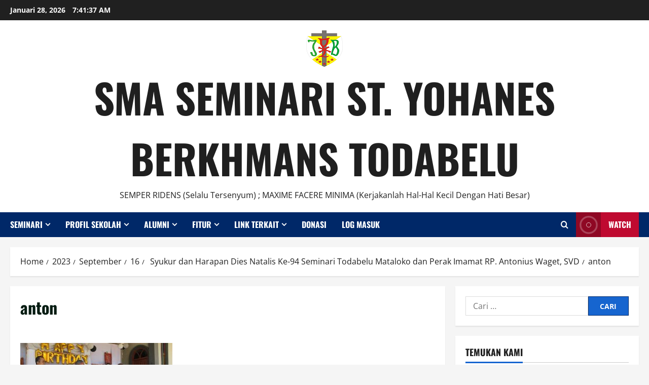

--- FILE ---
content_type: text/html; charset=UTF-8
request_url: https://smaseminaristyohanesberkhmanstodabelu.sch.id/2023/09/16/syukur-dan-harapan-dies-natalis-ke-94-seminari-todabelu-mataloko-dan-perak-imamat-rp-antonius-waget-svd/anton/
body_size: 13188
content:
<!doctype html>
<html lang="id">

<head>
  <meta charset="UTF-8">
  <meta name="viewport" content="width=device-width, initial-scale=1">
  <link rel="profile" href="http://gmpg.org/xfn/11">

  <title>anton &#8211; SMA SEMINARI ST. YOHANES BERKHMANS TODABELU</title>
<meta name='robots' content='max-image-preview:large' />

<link rel="alternate" type="application/rss+xml" title="SMA SEMINARI ST. YOHANES BERKHMANS TODABELU &raquo; Feed" href="https://smaseminaristyohanesberkhmanstodabelu.sch.id/feed/" />
<link rel="alternate" type="application/rss+xml" title="SMA SEMINARI ST. YOHANES BERKHMANS TODABELU &raquo; Umpan Komentar" href="https://smaseminaristyohanesberkhmanstodabelu.sch.id/comments/feed/" />
<link rel="alternate" title="oEmbed (JSON)" type="application/json+oembed" href="https://smaseminaristyohanesberkhmanstodabelu.sch.id/wp-json/oembed/1.0/embed?url=https%3A%2F%2Fsmaseminaristyohanesberkhmanstodabelu.sch.id%2F2023%2F09%2F16%2Fsyukur-dan-harapan-dies-natalis-ke-94-seminari-todabelu-mataloko-dan-perak-imamat-rp-antonius-waget-svd%2Fanton%2F" />
<link rel="alternate" title="oEmbed (XML)" type="text/xml+oembed" href="https://smaseminaristyohanesberkhmanstodabelu.sch.id/wp-json/oembed/1.0/embed?url=https%3A%2F%2Fsmaseminaristyohanesberkhmanstodabelu.sch.id%2F2023%2F09%2F16%2Fsyukur-dan-harapan-dies-natalis-ke-94-seminari-todabelu-mataloko-dan-perak-imamat-rp-antonius-waget-svd%2Fanton%2F&#038;format=xml" />
<style id='wp-img-auto-sizes-contain-inline-css' type='text/css'>
img:is([sizes=auto i],[sizes^="auto," i]){contain-intrinsic-size:3000px 1500px}
/*# sourceURL=wp-img-auto-sizes-contain-inline-css */
</style>
<link data-minify="1" rel='stylesheet' id='morenews-font-oswald-css' href='https://smaseminaristyohanesberkhmanstodabelu.sch.id/wp-content/cache/min/1/wp-content/themes/morenews/assets/fonts/css/oswald.css?ver=1768607723' type='text/css' media='all' />
<link data-minify="1" rel='stylesheet' id='morenews-font-open-sans-css' href='https://smaseminaristyohanesberkhmanstodabelu.sch.id/wp-content/cache/min/1/wp-content/themes/morenews/assets/fonts/css/open-sans.css?ver=1768607723' type='text/css' media='all' />
<style id='wp-emoji-styles-inline-css' type='text/css'>

	img.wp-smiley, img.emoji {
		display: inline !important;
		border: none !important;
		box-shadow: none !important;
		height: 1em !important;
		width: 1em !important;
		margin: 0 0.07em !important;
		vertical-align: -0.1em !important;
		background: none !important;
		padding: 0 !important;
	}
/*# sourceURL=wp-emoji-styles-inline-css */
</style>
<link data-minify="1" rel='stylesheet' id='wp-block-library-css' href='https://smaseminaristyohanesberkhmanstodabelu.sch.id/wp-content/cache/min/1/wp-includes/css/dist/block-library/style.css?ver=1768607723' type='text/css' media='all' />
<style id='wp-block-library-theme-inline-css' type='text/css'>
.wp-block-audio :where(figcaption){
  color:#555;
  font-size:13px;
  text-align:center;
}
.is-dark-theme .wp-block-audio :where(figcaption){
  color:#ffffffa6;
}

.wp-block-audio{
  margin:0 0 1em;
}

.wp-block-code{
  border:1px solid #ccc;
  border-radius:4px;
  font-family:Menlo,Consolas,monaco,monospace;
  padding:.8em 1em;
}

.wp-block-embed :where(figcaption){
  color:#555;
  font-size:13px;
  text-align:center;
}
.is-dark-theme .wp-block-embed :where(figcaption){
  color:#ffffffa6;
}

.wp-block-embed{
  margin:0 0 1em;
}

.blocks-gallery-caption{
  color:#555;
  font-size:13px;
  text-align:center;
}
.is-dark-theme .blocks-gallery-caption{
  color:#ffffffa6;
}

:root :where(.wp-block-image figcaption){
  color:#555;
  font-size:13px;
  text-align:center;
}
.is-dark-theme :root :where(.wp-block-image figcaption){
  color:#ffffffa6;
}

.wp-block-image{
  margin:0 0 1em;
}

.wp-block-pullquote{
  border-bottom:4px solid;
  border-top:4px solid;
  color:currentColor;
  margin-bottom:1.75em;
}
.wp-block-pullquote :where(cite),.wp-block-pullquote :where(footer),.wp-block-pullquote__citation{
  color:currentColor;
  font-size:.8125em;
  font-style:normal;
  text-transform:uppercase;
}

.wp-block-quote{
  border-left:.25em solid;
  margin:0 0 1.75em;
  padding-left:1em;
}
.wp-block-quote cite,.wp-block-quote footer{
  color:currentColor;
  font-size:.8125em;
  font-style:normal;
  position:relative;
}
.wp-block-quote:where(.has-text-align-right){
  border-left:none;
  border-right:.25em solid;
  padding-left:0;
  padding-right:1em;
}
.wp-block-quote:where(.has-text-align-center){
  border:none;
  padding-left:0;
}
.wp-block-quote.is-large,.wp-block-quote.is-style-large,.wp-block-quote:where(.is-style-plain){
  border:none;
}

.wp-block-search .wp-block-search__label{
  font-weight:700;
}

.wp-block-search__button{
  border:1px solid #ccc;
  padding:.375em .625em;
}

:where(.wp-block-group.has-background){
  padding:1.25em 2.375em;
}

.wp-block-separator.has-css-opacity{
  opacity:.4;
}

.wp-block-separator{
  border:none;
  border-bottom:2px solid;
  margin-left:auto;
  margin-right:auto;
}
.wp-block-separator.has-alpha-channel-opacity{
  opacity:1;
}
.wp-block-separator:not(.is-style-wide):not(.is-style-dots){
  width:100px;
}
.wp-block-separator.has-background:not(.is-style-dots){
  border-bottom:none;
  height:1px;
}
.wp-block-separator.has-background:not(.is-style-wide):not(.is-style-dots){
  height:2px;
}

.wp-block-table{
  margin:0 0 1em;
}
.wp-block-table td,.wp-block-table th{
  word-break:normal;
}
.wp-block-table :where(figcaption){
  color:#555;
  font-size:13px;
  text-align:center;
}
.is-dark-theme .wp-block-table :where(figcaption){
  color:#ffffffa6;
}

.wp-block-video :where(figcaption){
  color:#555;
  font-size:13px;
  text-align:center;
}
.is-dark-theme .wp-block-video :where(figcaption){
  color:#ffffffa6;
}

.wp-block-video{
  margin:0 0 1em;
}

:root :where(.wp-block-template-part.has-background){
  margin-bottom:0;
  margin-top:0;
  padding:1.25em 2.375em;
}
/*# sourceURL=/wp-includes/css/dist/block-library/theme.css */
</style>
<style id='global-styles-inline-css' type='text/css'>
:root{--wp--preset--aspect-ratio--square: 1;--wp--preset--aspect-ratio--4-3: 4/3;--wp--preset--aspect-ratio--3-4: 3/4;--wp--preset--aspect-ratio--3-2: 3/2;--wp--preset--aspect-ratio--2-3: 2/3;--wp--preset--aspect-ratio--16-9: 16/9;--wp--preset--aspect-ratio--9-16: 9/16;--wp--preset--color--black: #000000;--wp--preset--color--cyan-bluish-gray: #abb8c3;--wp--preset--color--white: #ffffff;--wp--preset--color--pale-pink: #f78da7;--wp--preset--color--vivid-red: #cf2e2e;--wp--preset--color--luminous-vivid-orange: #ff6900;--wp--preset--color--luminous-vivid-amber: #fcb900;--wp--preset--color--light-green-cyan: #7bdcb5;--wp--preset--color--vivid-green-cyan: #00d084;--wp--preset--color--pale-cyan-blue: #8ed1fc;--wp--preset--color--vivid-cyan-blue: #0693e3;--wp--preset--color--vivid-purple: #9b51e0;--wp--preset--gradient--vivid-cyan-blue-to-vivid-purple: linear-gradient(135deg,rgb(6,147,227) 0%,rgb(155,81,224) 100%);--wp--preset--gradient--light-green-cyan-to-vivid-green-cyan: linear-gradient(135deg,rgb(122,220,180) 0%,rgb(0,208,130) 100%);--wp--preset--gradient--luminous-vivid-amber-to-luminous-vivid-orange: linear-gradient(135deg,rgb(252,185,0) 0%,rgb(255,105,0) 100%);--wp--preset--gradient--luminous-vivid-orange-to-vivid-red: linear-gradient(135deg,rgb(255,105,0) 0%,rgb(207,46,46) 100%);--wp--preset--gradient--very-light-gray-to-cyan-bluish-gray: linear-gradient(135deg,rgb(238,238,238) 0%,rgb(169,184,195) 100%);--wp--preset--gradient--cool-to-warm-spectrum: linear-gradient(135deg,rgb(74,234,220) 0%,rgb(151,120,209) 20%,rgb(207,42,186) 40%,rgb(238,44,130) 60%,rgb(251,105,98) 80%,rgb(254,248,76) 100%);--wp--preset--gradient--blush-light-purple: linear-gradient(135deg,rgb(255,206,236) 0%,rgb(152,150,240) 100%);--wp--preset--gradient--blush-bordeaux: linear-gradient(135deg,rgb(254,205,165) 0%,rgb(254,45,45) 50%,rgb(107,0,62) 100%);--wp--preset--gradient--luminous-dusk: linear-gradient(135deg,rgb(255,203,112) 0%,rgb(199,81,192) 50%,rgb(65,88,208) 100%);--wp--preset--gradient--pale-ocean: linear-gradient(135deg,rgb(255,245,203) 0%,rgb(182,227,212) 50%,rgb(51,167,181) 100%);--wp--preset--gradient--electric-grass: linear-gradient(135deg,rgb(202,248,128) 0%,rgb(113,206,126) 100%);--wp--preset--gradient--midnight: linear-gradient(135deg,rgb(2,3,129) 0%,rgb(40,116,252) 100%);--wp--preset--font-size--small: 13px;--wp--preset--font-size--medium: 20px;--wp--preset--font-size--large: 36px;--wp--preset--font-size--x-large: 42px;--wp--preset--spacing--20: 0.44rem;--wp--preset--spacing--30: 0.67rem;--wp--preset--spacing--40: 1rem;--wp--preset--spacing--50: 1.5rem;--wp--preset--spacing--60: 2.25rem;--wp--preset--spacing--70: 3.38rem;--wp--preset--spacing--80: 5.06rem;--wp--preset--shadow--natural: 6px 6px 9px rgba(0, 0, 0, 0.2);--wp--preset--shadow--deep: 12px 12px 50px rgba(0, 0, 0, 0.4);--wp--preset--shadow--sharp: 6px 6px 0px rgba(0, 0, 0, 0.2);--wp--preset--shadow--outlined: 6px 6px 0px -3px rgb(255, 255, 255), 6px 6px rgb(0, 0, 0);--wp--preset--shadow--crisp: 6px 6px 0px rgb(0, 0, 0);}:root { --wp--style--global--content-size: 930px;--wp--style--global--wide-size: 1400px; }:where(body) { margin: 0; }.wp-site-blocks > .alignleft { float: left; margin-right: 2em; }.wp-site-blocks > .alignright { float: right; margin-left: 2em; }.wp-site-blocks > .aligncenter { justify-content: center; margin-left: auto; margin-right: auto; }:where(.wp-site-blocks) > * { margin-block-start: 24px; margin-block-end: 0; }:where(.wp-site-blocks) > :first-child { margin-block-start: 0; }:where(.wp-site-blocks) > :last-child { margin-block-end: 0; }:root { --wp--style--block-gap: 24px; }:root :where(.is-layout-flow) > :first-child{margin-block-start: 0;}:root :where(.is-layout-flow) > :last-child{margin-block-end: 0;}:root :where(.is-layout-flow) > *{margin-block-start: 24px;margin-block-end: 0;}:root :where(.is-layout-constrained) > :first-child{margin-block-start: 0;}:root :where(.is-layout-constrained) > :last-child{margin-block-end: 0;}:root :where(.is-layout-constrained) > *{margin-block-start: 24px;margin-block-end: 0;}:root :where(.is-layout-flex){gap: 24px;}:root :where(.is-layout-grid){gap: 24px;}.is-layout-flow > .alignleft{float: left;margin-inline-start: 0;margin-inline-end: 2em;}.is-layout-flow > .alignright{float: right;margin-inline-start: 2em;margin-inline-end: 0;}.is-layout-flow > .aligncenter{margin-left: auto !important;margin-right: auto !important;}.is-layout-constrained > .alignleft{float: left;margin-inline-start: 0;margin-inline-end: 2em;}.is-layout-constrained > .alignright{float: right;margin-inline-start: 2em;margin-inline-end: 0;}.is-layout-constrained > .aligncenter{margin-left: auto !important;margin-right: auto !important;}.is-layout-constrained > :where(:not(.alignleft):not(.alignright):not(.alignfull)){max-width: var(--wp--style--global--content-size);margin-left: auto !important;margin-right: auto !important;}.is-layout-constrained > .alignwide{max-width: var(--wp--style--global--wide-size);}body .is-layout-flex{display: flex;}.is-layout-flex{flex-wrap: wrap;align-items: center;}.is-layout-flex > :is(*, div){margin: 0;}body .is-layout-grid{display: grid;}.is-layout-grid > :is(*, div){margin: 0;}body{padding-top: 0px;padding-right: 0px;padding-bottom: 0px;padding-left: 0px;}a:where(:not(.wp-element-button)){text-decoration: none;}:root :where(.wp-element-button, .wp-block-button__link){background-color: #32373c;border-radius: 0;border-width: 0;color: #fff;font-family: inherit;font-size: inherit;font-style: inherit;font-weight: inherit;letter-spacing: inherit;line-height: inherit;padding-top: calc(0.667em + 2px);padding-right: calc(1.333em + 2px);padding-bottom: calc(0.667em + 2px);padding-left: calc(1.333em + 2px);text-decoration: none;text-transform: inherit;}.has-black-color{color: var(--wp--preset--color--black) !important;}.has-cyan-bluish-gray-color{color: var(--wp--preset--color--cyan-bluish-gray) !important;}.has-white-color{color: var(--wp--preset--color--white) !important;}.has-pale-pink-color{color: var(--wp--preset--color--pale-pink) !important;}.has-vivid-red-color{color: var(--wp--preset--color--vivid-red) !important;}.has-luminous-vivid-orange-color{color: var(--wp--preset--color--luminous-vivid-orange) !important;}.has-luminous-vivid-amber-color{color: var(--wp--preset--color--luminous-vivid-amber) !important;}.has-light-green-cyan-color{color: var(--wp--preset--color--light-green-cyan) !important;}.has-vivid-green-cyan-color{color: var(--wp--preset--color--vivid-green-cyan) !important;}.has-pale-cyan-blue-color{color: var(--wp--preset--color--pale-cyan-blue) !important;}.has-vivid-cyan-blue-color{color: var(--wp--preset--color--vivid-cyan-blue) !important;}.has-vivid-purple-color{color: var(--wp--preset--color--vivid-purple) !important;}.has-black-background-color{background-color: var(--wp--preset--color--black) !important;}.has-cyan-bluish-gray-background-color{background-color: var(--wp--preset--color--cyan-bluish-gray) !important;}.has-white-background-color{background-color: var(--wp--preset--color--white) !important;}.has-pale-pink-background-color{background-color: var(--wp--preset--color--pale-pink) !important;}.has-vivid-red-background-color{background-color: var(--wp--preset--color--vivid-red) !important;}.has-luminous-vivid-orange-background-color{background-color: var(--wp--preset--color--luminous-vivid-orange) !important;}.has-luminous-vivid-amber-background-color{background-color: var(--wp--preset--color--luminous-vivid-amber) !important;}.has-light-green-cyan-background-color{background-color: var(--wp--preset--color--light-green-cyan) !important;}.has-vivid-green-cyan-background-color{background-color: var(--wp--preset--color--vivid-green-cyan) !important;}.has-pale-cyan-blue-background-color{background-color: var(--wp--preset--color--pale-cyan-blue) !important;}.has-vivid-cyan-blue-background-color{background-color: var(--wp--preset--color--vivid-cyan-blue) !important;}.has-vivid-purple-background-color{background-color: var(--wp--preset--color--vivid-purple) !important;}.has-black-border-color{border-color: var(--wp--preset--color--black) !important;}.has-cyan-bluish-gray-border-color{border-color: var(--wp--preset--color--cyan-bluish-gray) !important;}.has-white-border-color{border-color: var(--wp--preset--color--white) !important;}.has-pale-pink-border-color{border-color: var(--wp--preset--color--pale-pink) !important;}.has-vivid-red-border-color{border-color: var(--wp--preset--color--vivid-red) !important;}.has-luminous-vivid-orange-border-color{border-color: var(--wp--preset--color--luminous-vivid-orange) !important;}.has-luminous-vivid-amber-border-color{border-color: var(--wp--preset--color--luminous-vivid-amber) !important;}.has-light-green-cyan-border-color{border-color: var(--wp--preset--color--light-green-cyan) !important;}.has-vivid-green-cyan-border-color{border-color: var(--wp--preset--color--vivid-green-cyan) !important;}.has-pale-cyan-blue-border-color{border-color: var(--wp--preset--color--pale-cyan-blue) !important;}.has-vivid-cyan-blue-border-color{border-color: var(--wp--preset--color--vivid-cyan-blue) !important;}.has-vivid-purple-border-color{border-color: var(--wp--preset--color--vivid-purple) !important;}.has-vivid-cyan-blue-to-vivid-purple-gradient-background{background: var(--wp--preset--gradient--vivid-cyan-blue-to-vivid-purple) !important;}.has-light-green-cyan-to-vivid-green-cyan-gradient-background{background: var(--wp--preset--gradient--light-green-cyan-to-vivid-green-cyan) !important;}.has-luminous-vivid-amber-to-luminous-vivid-orange-gradient-background{background: var(--wp--preset--gradient--luminous-vivid-amber-to-luminous-vivid-orange) !important;}.has-luminous-vivid-orange-to-vivid-red-gradient-background{background: var(--wp--preset--gradient--luminous-vivid-orange-to-vivid-red) !important;}.has-very-light-gray-to-cyan-bluish-gray-gradient-background{background: var(--wp--preset--gradient--very-light-gray-to-cyan-bluish-gray) !important;}.has-cool-to-warm-spectrum-gradient-background{background: var(--wp--preset--gradient--cool-to-warm-spectrum) !important;}.has-blush-light-purple-gradient-background{background: var(--wp--preset--gradient--blush-light-purple) !important;}.has-blush-bordeaux-gradient-background{background: var(--wp--preset--gradient--blush-bordeaux) !important;}.has-luminous-dusk-gradient-background{background: var(--wp--preset--gradient--luminous-dusk) !important;}.has-pale-ocean-gradient-background{background: var(--wp--preset--gradient--pale-ocean) !important;}.has-electric-grass-gradient-background{background: var(--wp--preset--gradient--electric-grass) !important;}.has-midnight-gradient-background{background: var(--wp--preset--gradient--midnight) !important;}.has-small-font-size{font-size: var(--wp--preset--font-size--small) !important;}.has-medium-font-size{font-size: var(--wp--preset--font-size--medium) !important;}.has-large-font-size{font-size: var(--wp--preset--font-size--large) !important;}.has-x-large-font-size{font-size: var(--wp--preset--font-size--x-large) !important;}
:root :where(.wp-block-button .wp-block-button__link){border-radius: 0;}
:root :where(.wp-block-pullquote){font-size: 1.5em;line-height: 1.6;}
/*# sourceURL=global-styles-inline-css */
</style>
<link data-minify="1" rel='stylesheet' id='bootstrap-css' href='https://smaseminaristyohanesberkhmanstodabelu.sch.id/wp-content/cache/min/1/wp-content/themes/morenews/assets/bootstrap/css/bootstrap.css?ver=1768607723' type='text/css' media='all' />
<link data-minify="1" rel='stylesheet' id='morenews-style-css' href='https://smaseminaristyohanesberkhmanstodabelu.sch.id/wp-content/cache/min/1/wp-content/themes/morenews/style.css?ver=1768607728' type='text/css' media='all' />
<style id='morenews-style-inline-css' type='text/css'>
body.aft-dark-mode #sidr,body.aft-dark-mode,body.aft-dark-mode.custom-background,body.aft-dark-mode #af-preloader{background-color:#000000;} body.aft-default-mode #sidr,body.aft-default-mode #af-preloader,body.aft-default-mode{background-color:#f5f5f5;} .frm_style_formidable-style.with_frm_style .frm_compact .frm_dropzone.dz-clickable .dz-message,.frm_style_formidable-style.with_frm_style input[type=submit],.frm_style_formidable-style.with_frm_style .frm_submit input[type=button],.frm_style_formidable-style.with_frm_style .frm_submit button,.frm_form_submit_style,.frm_style_formidable-style.with_frm_style .frm-edit-page-btn,.woocommerce #respond input#submit.disabled,.woocommerce #respond input#submit:disabled,.woocommerce #respond input#submit:disabled[disabled],.woocommerce a.button.disabled,.woocommerce a.button:disabled,.woocommerce a.button:disabled[disabled],.woocommerce button.button.disabled,.woocommerce button.button:disabled,.woocommerce button.button:disabled[disabled],.woocommerce input.button.disabled,.woocommerce input.button:disabled,.woocommerce input.button:disabled[disabled],.woocommerce #respond input#submit,.woocommerce a.button,.woocommerce button.button,.woocommerce input.button,.woocommerce #respond input#submit.alt,.woocommerce a.button.alt,.woocommerce button.button.alt,.woocommerce input.button.alt,.woocommerce-account .addresses .title .edit,:root .wc-block-featured-product__link :where(.wp-element-button,.wp-block-button__link),:root .wc-block-featured-category__link :where(.wp-element-button,.wp-block-button__link),hustle-button,button.wc-block-mini-cart__button,.wc-block-checkout .wp-block-button__link,.wp-block-button.wc-block-components-product-button .wp-block-button__link,.wc-block-grid__product-add-to-cart.wp-block-button .wp-block-button__link,body .wc-block-components-button,.wc-block-grid .wp-block-button__link,.woocommerce-notices-wrapper .button,body .woocommerce-notices-wrapper .button:hover,body.woocommerce .single_add_to_cart_button.button:hover,body.woocommerce a.button.add_to_cart_button:hover,.widget-title-fill-and-border .morenews-widget .wp-block-search__label,.widget-title-fill-and-border .morenews-widget .wp-block-group .wp-block-heading,.widget-title-fill-and-no-border .morenews-widget .wp-block-search__label,.widget-title-fill-and-no-border .morenews-widget .wp-block-group .wp-block-heading,.widget-title-fill-and-border .wp_post_author_widget .widget-title .header-after,.widget-title-fill-and-border .widget-title .heading-line,.widget-title-fill-and-border .aft-posts-tabs-panel .nav-tabs>li>a.active,.widget-title-fill-and-border .aft-main-banner-wrapper .widget-title .heading-line ,.widget-title-fill-and-no-border .wp_post_author_widget .widget-title .header-after,.widget-title-fill-and-no-border .widget-title .heading-line,.widget-title-fill-and-no-border .aft-posts-tabs-panel .nav-tabs>li>a.active,.widget-title-fill-and-no-border .aft-main-banner-wrapper .widget-title .heading-line,a.sidr-class-sidr-button-close,body.widget-title-border-bottom .header-after1 .heading-line-before,body.widget-title-border-bottom .widget-title .heading-line-before,.widget-title-border-center .morenews-widget .wp-block-search__label::after,.widget-title-border-center .morenews-widget .wp-block-group .wp-block-heading::after,.widget-title-border-center .wp_post_author_widget .widget-title .heading-line-before,.widget-title-border-center .aft-posts-tabs-panel .nav-tabs>li>a.active::after,.widget-title-border-center .wp_post_author_widget .widget-title .header-after::after,.widget-title-border-center .widget-title .heading-line-after,.widget-title-border-bottom .morenews-widget .wp-block-search__label::after,.widget-title-border-bottom .morenews-widget .wp-block-group .wp-block-heading::after,.widget-title-border-bottom .heading-line::before,.widget-title-border-bottom .wp-post-author-wrap .header-after::before,.widget-title-border-bottom .aft-posts-tabs-panel .nav-tabs>li>a.active span::after,.aft-dark-mode .is-style-fill a.wp-block-button__link:not(.has-background),.aft-default-mode .is-style-fill a.wp-block-button__link:not(.has-background),#reading-progress-bar,a.comment-reply-link,body.aft-default-mode .reply a,body.aft-dark-mode .reply a,.aft-popular-taxonomies-lists span::before ,#loader-wrapper div,span.heading-line::before,.wp-post-author-wrap .header-after::before,body.aft-dark-mode input[type="button"],body.aft-dark-mode input[type="reset"],body.aft-dark-mode input[type="submit"],body.aft-dark-mode .inner-suscribe input[type=submit],body.aft-default-mode input[type="button"],body.aft-default-mode input[type="reset"],body.aft-default-mode input[type="submit"],body.aft-default-mode .inner-suscribe input[type=submit],.woocommerce-product-search button[type="submit"],input.search-submit,.wp-block-search__button,.af-youtube-slider .af-video-wrap .af-bg-play i,.af-youtube-video-list .entry-header-yt-video-wrapper .af-yt-video-play i,.af-post-format i,body .btn-style1 a:visited,body .btn-style1 a,body span.post-page-numbers.current,body .morenews-pagination .nav-links .page-numbers.current,body #scroll-up,button,a.author-button.primary,.morenews-reaction-button .reaction-percentage,h3.morenews-subtitle:after,body article.sticky .read-single:before,.aft-readmore-wrapper a.aft-readmore:hover,body.aft-dark-mode .aft-readmore-wrapper a.aft-readmore:hover,footer.site-footer .aft-readmore-wrapper a.aft-readmore:hover,.aft-readmore-wrapper a.aft-readmore:hover,body .trending-posts-vertical .trending-no{background-color:#002868;} div.wpforms-container-full button[type=submit]:hover,div.wpforms-container-full button[type=submit]:not(:hover):not(:active){background-color:#002868 !important;} .grid-design-texts-over-image .aft-readmore-wrapper a.aft-readmore:hover,.aft-readmore-wrapper a.aft-readmore:hover,body.aft-dark-mode .aft-readmore-wrapper a.aft-readmore:hover,body.aft-default-mode .aft-readmore-wrapper a.aft-readmore:hover,a.author-button.primary,.morenews-post-badge,body.single .entry-header .aft-post-excerpt-and-meta .post-excerpt,body.aft-dark-mode.single span.tags-links a:hover,.morenews-pagination .nav-links .page-numbers.current,.aft-readmore-wrapper a.aft-readmore:hover,p.awpa-more-posts a:hover,.wp-post-author-meta .wp-post-author-meta-more-posts a.awpa-more-posts:hover{border-color:#002868;} body:not(.rtl) .aft-popular-taxonomies-lists span::after{border-left-color:#002868;} body.rtl .aft-popular-taxonomies-lists span::after{border-right-color:#002868;} .widget-title-fill-and-no-border .morenews-widget .wp-block-search__label::after,.widget-title-fill-and-no-border .morenews-widget .wp-block-group .wp-block-heading::after,.widget-title-fill-and-no-border .aft-posts-tabs-panel .nav-tabs>li a.active::after,.widget-title-fill-and-no-border .morenews-widget .widget-title::before,.widget-title-fill-and-no-border .morenews-customizer .widget-title::before{border-top-color:#002868;} .woocommerce div.product .woocommerce-tabs ul.tabs li.active,#scroll-up::after,.aft-dark-mode #loader,.aft-default-mode #loader{border-bottom-color:#002868;} footer.site-footer .wp-calendar-nav a:hover,footer.site-footer .wp-block-latest-comments__comment-meta a:hover,.aft-dark-mode .tagcloud a:hover,.aft-dark-mode .widget ul.menu >li a:hover,.aft-dark-mode .widget > ul > li a:hover,.banner-exclusive-posts-wrapper a:hover,.list-style .read-title h3 a:hover,.grid-design-default .read-title h3 a:hover,body.aft-dark-mode .banner-exclusive-posts-wrapper a:hover,body.aft-dark-mode .banner-exclusive-posts-wrapper a:visited:hover,body.aft-default-mode .banner-exclusive-posts-wrapper a:hover,body.aft-default-mode .banner-exclusive-posts-wrapper a:visited:hover,body.wp-post-author-meta .awpa-display-name a:hover,.widget_text a ,.post-description a:not(.aft-readmore),.post-description a:not(.aft-readmore):visited,.wp_post_author_widget .wp-post-author-meta .awpa-display-name a:hover,.wp-post-author-meta .wp-post-author-meta-more-posts a.awpa-more-posts:hover,body.aft-default-mode .af-breadcrumbs a:hover,body.aft-dark-mode .af-breadcrumbs a:hover,body .wp-block-latest-comments li.wp-block-latest-comments__comment a:hover,body .site-footer .color-pad .read-title h3 a:hover,body.aft-dark-mode #secondary .morenews-widget ul[class*="wp-block-"] a:hover,body.aft-dark-mode #secondary .morenews-widget ol[class*="wp-block-"] a:hover,body.aft-dark-mode a.post-edit-link:hover,body.aft-default-mode #secondary .morenews-widget ul[class*="wp-block-"] a:hover,body.aft-default-mode #secondary .morenews-widget ol[class*="wp-block-"] a:hover,body.aft-default-mode a.post-edit-link:hover,body.aft-default-mode #secondary .widget > ul > li a:hover,body.aft-default-mode footer.comment-meta a:hover,body.aft-dark-mode footer.comment-meta a:hover,body.aft-default-mode .comment-form a:hover,body.aft-dark-mode .comment-form a:hover,body.aft-dark-mode .entry-content > .wp-block-tag-cloud a:not(.has-text-color):hover,body.aft-default-mode .entry-content > .wp-block-tag-cloud a:not(.has-text-color):hover,body.aft-dark-mode .entry-content .wp-block-archives-list.wp-block-archives a:not(.has-text-color):hover,body.aft-default-mode .entry-content .wp-block-archives-list.wp-block-archives a:not(.has-text-color):hover,body.aft-dark-mode .entry-content .wp-block-latest-posts a:not(.has-text-color):hover,body.aft-dark-mode .entry-content .wp-block-categories-list.wp-block-categories a:not(.has-text-color):hover,body.aft-default-mode .entry-content .wp-block-latest-posts a:not(.has-text-color):hover,body.aft-default-mode .entry-content .wp-block-categories-list.wp-block-categories a:not(.has-text-color):hover,.aft-default-mode .wp-block-archives-list.wp-block-archives a:not(.has-text-color):hover,.aft-default-mode .wp-block-latest-posts a:not(.has-text-color):hover,.aft-default-mode .wp-block-categories-list.wp-block-categories a:not(.has-text-color):hover,.aft-default-mode .wp-block-latest-comments li.wp-block-latest-comments__comment a:hover,.aft-dark-mode .wp-block-archives-list.wp-block-archives a:not(.has-text-color):hover,.aft-dark-mode .wp-block-latest-posts a:not(.has-text-color):hover,.aft-dark-mode .wp-block-categories-list.wp-block-categories a:not(.has-text-color):hover,.aft-dark-mode .wp-block-latest-comments li.wp-block-latest-comments__comment a:hover,body.aft-dark-mode .morenews-pagination .nav-links a.page-numbers:hover,body.aft-default-mode .morenews-pagination .nav-links a.page-numbers:hover,body.aft-default-mode .aft-popular-taxonomies-lists ul li a:hover ,body.aft-dark-mode .aft-popular-taxonomies-lists ul li a:hover,body.aft-dark-mode .wp-calendar-nav a,body .entry-content > .wp-block-heading:not(.has-link-color):not(.wp-block-post-title) a,body .entry-content > ul a,body .entry-content > ol a,body .entry-content > p:not(.has-link-color) a ,body.aft-default-mode p.logged-in-as a,body.aft-dark-mode p.logged-in-as a,body.aft-dark-mode .woocommerce-loop-product__title:hover,body.aft-default-mode .woocommerce-loop-product__title:hover,a:hover,p a,.stars a:active,.stars a:focus,.morenews-widget.widget_text a,a.author-website:hover,.author-box-content a.author-posts-link:hover,body .morenews-sponsor a,body .morenews-source a,body.aft-default-mode .wp-block-latest-comments li.wp-block-latest-comments__comment a:hover,body.aft-dark-mode .wp-block-latest-comments li.wp-block-latest-comments__comment a:hover,.entry-content .wp-block-latest-comments a:not(.has-text-color):hover,.wc-block-grid__product .wc-block-grid__product-link:focus,body.aft-default-mode .entry-content .wp-block-heading:not(.has-link-color):not(.wp-block-post-title) a,body.aft-dark-mode .entry-content .wp-block-heading:not(.has-link-color):not(.wp-block-post-title) a,body.aft-default-mode .comment-content a,body.aft-dark-mode .comment-content a,body.aft-default-mode .post-excerpt a,body.aft-dark-mode .post-excerpt a,body.aft-default-mode .wp-block-tag-cloud a:hover,body.aft-default-mode .tagcloud a:hover,body.aft-default-mode.single span.tags-links a:hover,body.aft-default-mode p.awpa-more-posts a:hover,body.aft-default-mode p.awpa-website a:hover ,body.aft-default-mode .wp-post-author-meta h4 a:hover,body.aft-default-mode .widget ul.menu >li a:hover,body.aft-default-mode .widget > ul > li a:hover,body.aft-default-mode .nav-links a:hover,body.aft-default-mode ul.trail-items li a:hover,body.aft-dark-mode .wp-block-tag-cloud a:hover,body.aft-dark-mode .tagcloud a:hover,body.aft-dark-mode.single span.tags-links a:hover,body.aft-dark-mode p.awpa-more-posts a:hover,body.aft-dark-mode p.awpa-website a:hover ,body.aft-dark-mode .widget ul.menu >li a:hover,body.aft-dark-mode .nav-links a:hover,body.aft-dark-mode ul.trail-items li a:hover{color:#002868;} @media only screen and (min-width:992px){body.aft-default-mode .morenews-header .main-navigation .menu-desktop > ul > li:hover > a:before,body.aft-default-mode .morenews-header .main-navigation .menu-desktop > ul > li.current-menu-item > a:before{background-color:#002868;} } .woocommerce-product-search button[type="submit"],input.search-submit{background-color:#002868;} .aft-dark-mode .entry-content a:hover,.aft-dark-mode .entry-content a:focus,.aft-dark-mode .entry-content a:active,.wp-calendar-nav a,#wp-calendar tbody td a,body.aft-dark-mode #wp-calendar tbody td#today,body.aft-default-mode #wp-calendar tbody td#today,body.aft-default-mode .entry-content .wp-block-heading:not(.has-link-color):not(.wp-block-post-title) a,body.aft-dark-mode .entry-content .wp-block-heading:not(.has-link-color):not(.wp-block-post-title) a,body .entry-content > ul a,body .entry-content > ul a:visited,body .entry-content > ol a,body .entry-content > ol a:visited,body .entry-content > p:not(.has-link-color) a,body .entry-content > p:not(.has-link-color) a:visited{color:#002868;} .woocommerce-product-search button[type="submit"],input.search-submit,body.single span.tags-links a:hover,body .entry-content .wp-block-heading:not(.has-link-color):not(.wp-block-post-title) a,body .entry-content > ul a,body .entry-content > ul a:visited,body .entry-content > ol a,body .entry-content > ol a:visited,body .entry-content > p:not(.has-link-color) a,body .entry-content > p:not(.has-link-color) a:visited{border-color:#002868;} @media only screen and (min-width:993px){.main-navigation .menu-desktop > li.current-menu-item::after,.main-navigation .menu-desktop > ul > li.current-menu-item::after,.main-navigation .menu-desktop > li::after,.main-navigation .menu-desktop > ul > li::after{background-color:#002868;} } .site-branding .site-title{font-family:'Oswald','Noto Sans','Noto Sans CJK SC','Noto Sans JP','Noto Sans KR',system-ui,-apple-system,'Segoe UI',Roboto,'Helvetica Neue',Arial,sans-serif,'Apple Color Emoji','Segoe UI Emoji','Segoe UI Symbol';} body,button,input,select,optgroup,.cat-links li a,.min-read,.af-social-contacts .social-widget-menu .screen-reader-text,textarea{font-family:'Open Sans','Noto Sans','Noto Sans CJK SC','Noto Sans JP','Noto Sans KR',system-ui,-apple-system,'Segoe UI',Roboto,'Helvetica Neue',Arial,sans-serif,'Apple Color Emoji','Segoe UI Emoji','Segoe UI Symbol';} .wp-block-tag-cloud a,.tagcloud a,body span.hustle-title,.wp-block-blockspare-blockspare-tabs .bs-tabs-title-list li a.bs-tab-title,.navigation.post-navigation .nav-links a,div.custom-menu-link > a,.exclusive-posts .exclusive-now span,.aft-popular-taxonomies-lists span,.exclusive-posts a,.aft-posts-tabs-panel .nav-tabs>li>a,.widget-title-border-bottom .aft-posts-tabs-panel .nav-tabs>li>a,.nav-tabs>li,.widget ul ul li,.widget ul.menu >li ,.widget > ul > li,.wp-block-search__label,.wp-block-latest-posts.wp-block-latest-posts__list li,.wp-block-latest-comments li.wp-block-latest-comments__comment,.wp-block-group ul li a,.main-navigation ul li a,h1,h2,h3,h4,h5,h6{font-family:'Oswald','Noto Sans','Noto Sans CJK SC','Noto Sans JP','Noto Sans KR',system-ui,-apple-system,'Segoe UI',Roboto,'Helvetica Neue',Arial,sans-serif,'Apple Color Emoji','Segoe UI Emoji','Segoe UI Symbol';} .container-wrapper .elementor{max-width:100%;} .full-width-content .elementor-section-stretched,.align-content-left .elementor-section-stretched,.align-content-right .elementor-section-stretched{max-width:100%;left:0 !important;}
/*# sourceURL=morenews-style-inline-css */
</style>
<link data-minify="1" rel='stylesheet' id='newsmore-css' href='https://smaseminaristyohanesberkhmanstodabelu.sch.id/wp-content/cache/min/1/wp-content/themes/newsmore/style.css?ver=1768607728' type='text/css' media='all' />
<link data-minify="1" rel='stylesheet' id='aft-icons-css' href='https://smaseminaristyohanesberkhmanstodabelu.sch.id/wp-content/cache/min/1/wp-content/themes/morenews/assets/icons/style.css?ver=1768607728' type='text/css' media='all' />
<link data-minify="1" rel='stylesheet' id='slick-css' href='https://smaseminaristyohanesberkhmanstodabelu.sch.id/wp-content/cache/min/1/wp-content/themes/morenews/assets/slick/css/slick.css?ver=1768607728' type='text/css' media='all' />
<link data-minify="1" rel='stylesheet' id='sidr-css' href='https://smaseminaristyohanesberkhmanstodabelu.sch.id/wp-content/cache/min/1/wp-content/themes/morenews/assets/sidr/css/jquery.sidr.dark.css?ver=1768607728' type='text/css' media='all' />
<link data-minify="1" rel='stylesheet' id='magnific-popup-css' href='https://smaseminaristyohanesberkhmanstodabelu.sch.id/wp-content/cache/min/1/wp-content/themes/morenews/assets/magnific-popup/magnific-popup.css?ver=1768607728' type='text/css' media='all' />
<script type="text/javascript" src="https://smaseminaristyohanesberkhmanstodabelu.sch.id/wp-includes/js/jquery/jquery.js?ver=3.7.1" id="jquery-core-js"></script>
<script data-minify="1" type="text/javascript" src="https://smaseminaristyohanesberkhmanstodabelu.sch.id/wp-content/cache/min/1/wp-includes/js/jquery/jquery-migrate.js?ver=1767783136" id="jquery-migrate-js"></script>
<script data-minify="1" type="text/javascript" src="https://smaseminaristyohanesberkhmanstodabelu.sch.id/wp-content/cache/min/1/wp-content/themes/morenews/assets/jquery.cookie.js?ver=1767783136" id="jquery-cookie-js"></script>
<script data-minify="1" type="text/javascript" src="https://smaseminaristyohanesberkhmanstodabelu.sch.id/wp-content/cache/min/1/wp-content/themes/morenews/assets/background-script.js?ver=1767783136" id="morenews-background-script-js"></script>
<link rel="https://api.w.org/" href="https://smaseminaristyohanesberkhmanstodabelu.sch.id/wp-json/" /><link rel="alternate" title="JSON" type="application/json" href="https://smaseminaristyohanesberkhmanstodabelu.sch.id/wp-json/wp/v2/media/1888" /><link rel="EditURI" type="application/rsd+xml" title="RSD" href="https://smaseminaristyohanesberkhmanstodabelu.sch.id/xmlrpc.php?rsd" />
<meta name="generator" content="WordPress 6.9" />
<link rel="canonical" href="https://smaseminaristyohanesberkhmanstodabelu.sch.id/2023/09/16/syukur-dan-harapan-dies-natalis-ke-94-seminari-todabelu-mataloko-dan-perak-imamat-rp-antonius-waget-svd/anton/" />
<link rel='shortlink' href='https://smaseminaristyohanesberkhmanstodabelu.sch.id/?p=1888' />
<meta name="generator" content="Elementor 3.34.0; features: additional_custom_breakpoints; settings: css_print_method-external, google_font-enabled, font_display-auto">
			<style>
				.e-con.e-parent:nth-of-type(n+4):not(.e-lazyloaded):not(.e-no-lazyload),
				.e-con.e-parent:nth-of-type(n+4):not(.e-lazyloaded):not(.e-no-lazyload) * {
					background-image: none !important;
				}
				@media screen and (max-height: 1024px) {
					.e-con.e-parent:nth-of-type(n+3):not(.e-lazyloaded):not(.e-no-lazyload),
					.e-con.e-parent:nth-of-type(n+3):not(.e-lazyloaded):not(.e-no-lazyload) * {
						background-image: none !important;
					}
				}
				@media screen and (max-height: 640px) {
					.e-con.e-parent:nth-of-type(n+2):not(.e-lazyloaded):not(.e-no-lazyload),
					.e-con.e-parent:nth-of-type(n+2):not(.e-lazyloaded):not(.e-no-lazyload) * {
						background-image: none !important;
					}
				}
			</style>
			    <style type="text/css">
      body .af-header-image.data-bg:before {
        opacity: 0;
      }

            .site-title a,
      .site-header .site-branding .site-title a:visited,
      .site-header .site-branding .site-title a:hover,
      .site-description {
        color: #1f1f1f      }

      body.aft-dark-mode .site-title a,
      body.aft-dark-mode .site-header .site-branding .site-title a:visited,
      body.aft-dark-mode .site-header .site-branding .site-title a:hover,
      body.aft-dark-mode .site-description {
        color: #ffffff;
      }

      .header-layout-3 .site-header .site-branding .site-title,
      .site-branding .site-title {
        font-size: 80px;
      }

      @media only screen and (max-width: 640px) {
        .site-branding .site-title {
          font-size: 2.75rem;

        }
      }

      /* @media only screen and (max-width: 375px) {
                    .site-branding .site-title {
                        font-size: 32px;

                    }
                } */

          </style>
<link rel="icon" href="https://smaseminaristyohanesberkhmanstodabelu.sch.id/wp-content/uploads/2018/02/cropped-LOGO-2-3-32x32.jpg" sizes="32x32" />
<link rel="icon" href="https://smaseminaristyohanesberkhmanstodabelu.sch.id/wp-content/uploads/2018/02/cropped-LOGO-2-3-192x192.jpg" sizes="192x192" />
<link rel="apple-touch-icon" href="https://smaseminaristyohanesberkhmanstodabelu.sch.id/wp-content/uploads/2018/02/cropped-LOGO-2-3-180x180.jpg" />
<meta name="msapplication-TileImage" content="https://smaseminaristyohanesberkhmanstodabelu.sch.id/wp-content/uploads/2018/02/cropped-LOGO-2-3-270x270.jpg" />
<meta name="generator" content="AccelerateWP 3.20.0.3-1.1-32" data-wpr-features="wpr_minify_js wpr_minify_css wpr_desktop" /></head>

<body class="attachment wp-singular attachment-template-default single single-attachment postid-1888 attachmentid-1888 attachment-jpeg wp-custom-logo wp-embed-responsive wp-theme-morenews wp-child-theme-newsmore  aft-sticky-header aft-default-mode aft-header-layout-centered header-image-default widget-title-border-bottom default-content-layout single-content-mode-default single-post-title-boxed align-content-left af-wide-layout elementor-default elementor-kit-1475">
  
  
  <div data-rocket-location-hash="6a9ad100ba270e5234f97241a35233da" id="page" class="site af-whole-wrapper">
    <a class="skip-link screen-reader-text" href="#content">Skip to content</a>

    
    <header data-rocket-location-hash="b92de5bac0828b18f26c95848b527d9d" id="masthead" class="header-layout-centered morenews-header">
        
<div data-rocket-location-hash="affa14cdb4c5a6244bded5829a133b96" class="top-header">
    <div class="container-wrapper">
        <div class="top-bar-flex">
            <div class="top-bar-left col-2">

                <div class="date-bar-left">
                          <span class="topbar-date">
        Januari 28, 2026 <span id="topbar-time"></span>      </span>
                    </div>
            </div>
            <div class="top-bar-right col-2">
                <div class="aft-small-social-menu">
                                          </div>
            </div>
        </div>
    </div>
</div>
<div class="mid-header-wrapper "
>

    <div class="mid-header">
        <div class="container-wrapper">
                    <div class="mid-bar-flex">
                <div class="logo">
                        <div class="site-branding ">
      <a href="https://smaseminaristyohanesberkhmanstodabelu.sch.id/" class="custom-logo-link" rel="home"><img loading="lazy" width="72" height="72" src="https://smaseminaristyohanesberkhmanstodabelu.sch.id/wp-content/uploads/2018/03/cropped-cropped-LOGO-7-1.png" class="custom-logo" alt="SMA SEMINARI ST. YOHANES BERKHMANS TODABELU" decoding="async" loading="lazy" /></a>        <p class="site-title font-family-1">
          <a href="https://smaseminaristyohanesberkhmanstodabelu.sch.id/" class="site-title-anchor" rel="home">SMA SEMINARI ST. YOHANES BERKHMANS TODABELU</a>
        </p>
      
              <p class="site-description">SEMPER RIDENS (Selalu Tersenyum) ;  MAXIME FACERE MINIMA (Kerjakanlah Hal-Hal Kecil Dengan Hati Besar)</p>
          </div>

                    </div>
            </div>
        </div>
    </div>

    
</div>
<div data-rocket-location-hash="8e985a1f0f3af2db8a7b8ed7cdc87498" id="main-navigation-bar" class="bottom-header">
    <div class="container-wrapper">
        <div class="bottom-nav">
            <div class="offcanvas-navigaiton">
                                <div class="navigation-container">
      <nav class="main-navigation clearfix">

        <span class="toggle-menu" >
          <a href="#" role="button" class="aft-void-menu" aria-controls="primary-menu" aria-expanded="false">
            <span class="screen-reader-text">
              Primary Menu            </span>
            <i class="ham"></i>
          </a>
        </span>


        <div class="menu main-menu menu-desktop show-menu-border"><ul id="primary-menu" class="menu"><li id="menu-item-612" class="menu-item menu-item-type-post_type menu-item-object-page menu-item-has-children menu-item-612"><a href="https://smaseminaristyohanesberkhmanstodabelu.sch.id/seminari/">Seminari</a>
<ul class="sub-menu">
	<li id="menu-item-611" class="menu-item menu-item-type-post_type menu-item-object-page menu-item-611"><a href="https://smaseminaristyohanesberkhmanstodabelu.sch.id/sejarah-seminari/">Sejarah Seminari</a></li>
	<li id="menu-item-623" class="menu-item menu-item-type-post_type menu-item-object-page menu-item-623"><a href="https://smaseminaristyohanesberkhmanstodabelu.sch.id/logo-seminari/">Logo Seminari</a></li>
	<li id="menu-item-1016" class="menu-item menu-item-type-post_type menu-item-object-page menu-item-1016"><a href="https://smaseminaristyohanesberkhmanstodabelu.sch.id/pemilik-seminari/">Pemilik Seminari</a></li>
	<li id="menu-item-621" class="menu-item menu-item-type-post_type menu-item-object-page menu-item-621"><a href="https://smaseminaristyohanesberkhmanstodabelu.sch.id/para-rektor-seminari/">Para Rektor dan Praeses Seminari Menengah St. Yohanes Berkhmans Todabelu Mataloko</a></li>
	<li id="menu-item-1019" class="menu-item menu-item-type-post_type menu-item-object-page menu-item-1019"><a href="https://smaseminaristyohanesberkhmanstodabelu.sch.id/profil-para-formator/">Profil Para Formator</a></li>
	<li id="menu-item-625" class="menu-item menu-item-type-post_type menu-item-object-page menu-item-625"><a href="https://smaseminaristyohanesberkhmanstodabelu.sch.id/organisgram-seminari/">Organigram Seminari</a></li>
	<li id="menu-item-714" class="menu-item menu-item-type-post_type menu-item-object-page menu-item-has-children menu-item-714"><a href="https://smaseminaristyohanesberkhmanstodabelu.sch.id/lima-s/">Lima S</a>
	<ul class="sub-menu">
		<li id="menu-item-922" class="menu-item menu-item-type-taxonomy menu-item-object-category menu-item-922"><a href="https://smaseminaristyohanesberkhmanstodabelu.sch.id/category/sanctitas-kerohanian/">Sanctitas (Kerohanian)</a></li>
		<li id="menu-item-923" class="menu-item menu-item-type-taxonomy menu-item-object-category menu-item-923"><a href="https://smaseminaristyohanesberkhmanstodabelu.sch.id/category/sanitas-kesehatan/">Sanitas (Kesehatan)</a></li>
		<li id="menu-item-924" class="menu-item menu-item-type-taxonomy menu-item-object-category menu-item-924"><a href="https://smaseminaristyohanesberkhmanstodabelu.sch.id/category/sapientia-kebijaksanaan/">Sapientia (Kebijaksanaan)</a></li>
		<li id="menu-item-925" class="menu-item menu-item-type-taxonomy menu-item-object-category menu-item-925"><a href="https://smaseminaristyohanesberkhmanstodabelu.sch.id/category/scientia-pengetahuan/">Scientia (Pengetahuan)</a></li>
		<li id="menu-item-926" class="menu-item menu-item-type-taxonomy menu-item-object-category menu-item-926"><a href="https://smaseminaristyohanesberkhmanstodabelu.sch.id/category/socialitas-kebersamaan-solidaritas/">Socialitas (Kebersamaan/Solidaritas)</a></li>
	</ul>
</li>
	<li id="menu-item-626" class="menu-item menu-item-type-post_type menu-item-object-page menu-item-626"><a href="https://smaseminaristyohanesberkhmanstodabelu.sch.id/panca-bakti/">Panca Bakti</a></li>
	<li id="menu-item-614" class="menu-item menu-item-type-post_type menu-item-object-page menu-item-614"><a href="https://smaseminaristyohanesberkhmanstodabelu.sch.id/aturan-seminari/">Aturan Harian Seminari</a></li>
	<li id="menu-item-618" class="menu-item menu-item-type-post_type menu-item-object-page menu-item-has-children menu-item-618"><a href="https://smaseminaristyohanesberkhmanstodabelu.sch.id/kegiatan-kegiatan-khas-seminari/">Kegiatan-Kegiatan Khas Seminari</a>
	<ul class="sub-menu">
		<li id="menu-item-984" class="menu-item menu-item-type-taxonomy menu-item-object-category menu-item-984"><a href="https://smaseminaristyohanesberkhmanstodabelu.sch.id/category/pesta-keluarga/">Pesta Keluarga</a></li>
		<li id="menu-item-976" class="menu-item menu-item-type-taxonomy menu-item-object-category menu-item-976"><a href="https://smaseminaristyohanesberkhmanstodabelu.sch.id/category/hari-orang-tua-seminaris-hos/">Hari Orang Tua Seminaris (HOS)</a></li>
		<li id="menu-item-975" class="menu-item menu-item-type-taxonomy menu-item-object-category menu-item-975"><a href="https://smaseminaristyohanesberkhmanstodabelu.sch.id/category/hari-alumni/">Hari Alumni</a></li>
		<li id="menu-item-978" class="menu-item menu-item-type-taxonomy menu-item-object-category menu-item-978"><a href="https://smaseminaristyohanesberkhmanstodabelu.sch.id/category/live-in/">Live In</a></li>
		<li id="menu-item-979" class="menu-item menu-item-type-taxonomy menu-item-object-category menu-item-979"><a href="https://smaseminaristyohanesberkhmanstodabelu.sch.id/category/week-end/">Weekend</a></li>
	</ul>
</li>
	<li id="menu-item-619" class="menu-item menu-item-type-post_type menu-item-object-page menu-item-has-children menu-item-619"><a href="https://smaseminaristyohanesberkhmanstodabelu.sch.id/kewirausahaan/">Kewirausahaan</a>
	<ul class="sub-menu">
		<li id="menu-item-622" class="menu-item menu-item-type-post_type menu-item-object-page menu-item-622"><a href="https://smaseminaristyohanesberkhmanstodabelu.sch.id/kebun-seminari/">Kebun Seminari</a></li>
		<li id="menu-item-809" class="menu-item menu-item-type-post_type menu-item-object-page menu-item-809"><a href="https://smaseminaristyohanesberkhmanstodabelu.sch.id/peternakan-seminari/">Peternakan Seminari</a></li>
		<li id="menu-item-808" class="menu-item menu-item-type-post_type menu-item-object-page menu-item-808"><a href="https://smaseminaristyohanesberkhmanstodabelu.sch.id/kopdit-seminari/">Kopdit Seminari</a></li>
		<li id="menu-item-807" class="menu-item menu-item-type-post_type menu-item-object-page menu-item-807"><a href="https://smaseminaristyohanesberkhmanstodabelu.sch.id/kantin-seminari/">Kantin Seminari</a></li>
		<li id="menu-item-806" class="menu-item menu-item-type-post_type menu-item-object-page menu-item-806"><a href="https://smaseminaristyohanesberkhmanstodabelu.sch.id/bengkel-seminari/">Bengkel Seminari</a></li>
	</ul>
</li>
	<li id="menu-item-624" class="menu-item menu-item-type-post_type menu-item-object-page menu-item-624"><a href="https://smaseminaristyohanesberkhmanstodabelu.sch.id/mars-seminari/">Mars &#038; Hymne Seminari</a></li>
</ul>
</li>
<li id="menu-item-601" class="menu-item menu-item-type-post_type menu-item-object-page menu-item-has-children menu-item-601"><a href="https://smaseminaristyohanesberkhmanstodabelu.sch.id/profil/">Profil Sekolah</a>
<ul class="sub-menu">
	<li id="menu-item-2453" class="menu-item menu-item-type-post_type menu-item-object-page menu-item-2453"><a href="https://smaseminaristyohanesberkhmanstodabelu.sch.id/visi-misi/">Visi &#038; Misi SMA Seminari St. Yohanes Berkhmans Todabelu Mataloko</a></li>
	<li id="menu-item-605" class="menu-item menu-item-type-post_type menu-item-object-page menu-item-605"><a href="https://smaseminaristyohanesberkhmanstodabelu.sch.id/struktur-organisasi/">Struktur Organisasi</a></li>
	<li id="menu-item-604" class="menu-item menu-item-type-post_type menu-item-object-page menu-item-604"><a href="https://smaseminaristyohanesberkhmanstodabelu.sch.id/sejarah-singkat/">Sejarah Singkat</a></li>
	<li id="menu-item-603" class="menu-item menu-item-type-post_type menu-item-object-page menu-item-603"><a href="https://smaseminaristyohanesberkhmanstodabelu.sch.id/sarana-prasarana/">Sarana &#038; Prasarana</a></li>
	<li id="menu-item-602" class="menu-item menu-item-type-post_type menu-item-object-page menu-item-602"><a href="https://smaseminaristyohanesberkhmanstodabelu.sch.id/program-kerja/">Program Kerja</a></li>
	<li id="menu-item-589" class="menu-item menu-item-type-post_type menu-item-object-page menu-item-589"><a href="https://smaseminaristyohanesberkhmanstodabelu.sch.id/kemitraan/">Kemitraan</a></li>
	<li id="menu-item-590" class="menu-item menu-item-type-post_type menu-item-object-page menu-item-590"><a href="https://smaseminaristyohanesberkhmanstodabelu.sch.id/kepala-sekolah/">Kepala Sekolah</a></li>
	<li id="menu-item-591" class="menu-item menu-item-type-post_type menu-item-object-page menu-item-591"><a href="https://smaseminaristyohanesberkhmanstodabelu.sch.id/komite-sekolah/">Komite Sekolah</a></li>
	<li id="menu-item-592" class="menu-item menu-item-type-post_type menu-item-object-page menu-item-592"><a href="https://smaseminaristyohanesberkhmanstodabelu.sch.id/kondisi-siswa/">Kondisi Siswa</a></li>
	<li id="menu-item-598" class="menu-item menu-item-type-post_type menu-item-object-page menu-item-598"><a href="https://smaseminaristyohanesberkhmanstodabelu.sch.id/prestasi/">Prestasi</a></li>
	<li id="menu-item-515" class="menu-item menu-item-type-post_type menu-item-object-page menu-item-515"><a href="https://smaseminaristyohanesberkhmanstodabelu.sch.id/kontak-sekolah/">Kontak Sekolah</a></li>
</ul>
</li>
<li id="menu-item-569" class="menu-item menu-item-type-custom menu-item-object-custom menu-item-has-children menu-item-569"><a href="#">Alumni</a>
<ul class="sub-menu">
	<li id="menu-item-582" class="menu-item menu-item-type-post_type menu-item-object-page menu-item-582"><a href="https://smaseminaristyohanesberkhmanstodabelu.sch.id/direktori-alumni/">Pendaftaran Alumni</a></li>
	<li id="menu-item-572" class="menu-item menu-item-type-taxonomy menu-item-object-category menu-item-572"><a href="https://smaseminaristyohanesberkhmanstodabelu.sch.id/category/info-alumni/">Info Alumni</a></li>
	<li id="menu-item-995" class="menu-item menu-item-type-post_type menu-item-object-page menu-item-995"><a href="https://smaseminaristyohanesberkhmanstodabelu.sch.id/formulir-pendaftaran-lamaran-siswa-baru/">Formulir Pendaftaran &#038; Lamaran Siswa Baru</a></li>
</ul>
</li>
<li id="menu-item-88" class="menu-item menu-item-type-custom menu-item-object-custom menu-item-has-children menu-item-88"><a href="#">Fitur</a>
<ul class="sub-menu">
	<li id="menu-item-89" class="menu-item menu-item-type-taxonomy menu-item-object-category menu-item-89"><a href="https://smaseminaristyohanesberkhmanstodabelu.sch.id/category/agenda/">Agenda</a></li>
	<li id="menu-item-92" class="menu-item menu-item-type-taxonomy menu-item-object-category menu-item-92"><a href="https://smaseminaristyohanesberkhmanstodabelu.sch.id/category/berita/">Berita</a></li>
	<li id="menu-item-91" class="menu-item menu-item-type-taxonomy menu-item-object-category menu-item-91"><a href="https://smaseminaristyohanesberkhmanstodabelu.sch.id/category/artikel/">Artikel</a></li>
	<li id="menu-item-1082" class="menu-item menu-item-type-post_type menu-item-object-page menu-item-1082"><a href="https://smaseminaristyohanesberkhmanstodabelu.sch.id/apresiasi-sastra/">Apresiasi Sastra</a></li>
	<li id="menu-item-94" class="menu-item menu-item-type-taxonomy menu-item-object-category menu-item-94"><a href="https://smaseminaristyohanesberkhmanstodabelu.sch.id/category/opini/">Opini</a></li>
	<li id="menu-item-93" class="menu-item menu-item-type-taxonomy menu-item-object-category menu-item-93"><a href="https://smaseminaristyohanesberkhmanstodabelu.sch.id/category/info/">Info</a></li>
	<li id="menu-item-508" class="menu-item menu-item-type-post_type menu-item-object-page menu-item-508"><a href="https://smaseminaristyohanesberkhmanstodabelu.sch.id/galeri-foto/">Galeri Foto</a></li>
	<li id="menu-item-509" class="menu-item menu-item-type-post_type menu-item-object-page menu-item-509"><a href="https://smaseminaristyohanesberkhmanstodabelu.sch.id/galeri-video/">Galeri Video</a></li>
</ul>
</li>
<li id="menu-item-817" class="menu-item menu-item-type-custom menu-item-object-custom menu-item-has-children menu-item-817"><a href="#">Link Terkait</a>
<ul class="sub-menu">
	<li id="menu-item-819" class="menu-item menu-item-type-custom menu-item-object-custom menu-item-819"><a href="http://seminarisantoyohanesberkhmanstodabelumataloko.com/">Seminari St. Yohanes Berkhmans Todabelu Mataloko</a></li>
	<li id="menu-item-818" class="menu-item menu-item-type-custom menu-item-object-custom menu-item-818"><a href="http://smpsseminaristyohanesberkhmansmataloko.sch.id">SMPS Seminari St. Yohanes Berkhmans Todabelu Mataloko</a></li>
	<li id="menu-item-820" class="menu-item menu-item-type-custom menu-item-object-custom menu-item-820"><a href="http://www.alumnisemat.com">Alumni Seminari St. Yohanes Berkhmans Todabelu Mataloko</a></li>
	<li id="menu-item-1306" class="menu-item menu-item-type-custom menu-item-object-custom menu-item-1306"><a href="https://belajar.kemdikbud.go.id/Dashboard/">Rumah Belajar</a></li>
</ul>
</li>
<li id="menu-item-1139" class="menu-item menu-item-type-post_type menu-item-object-page menu-item-1139"><a href="https://smaseminaristyohanesberkhmanstodabelu.sch.id/donasi-untuk-seminari/">Donasi</a></li>
<li id="menu-item-1266" class="menu-item menu-item-type-tml_action menu-item-object-login menu-item-1266"><a>Log Masuk</a></li>
</ul></div>      </nav>
    </div>


              <div class="search-watch">
                                <div class="af-search-wrap">
      <div class="search-overlay" aria-label="Open search form">
        <a href="#" title="Search" class="search-icon" aria-label="Open search form">
          <i class="fa fa-search"></i>
        </a>
        <div class="af-search-form">
          <form role="search" method="get" class="search-form" action="https://smaseminaristyohanesberkhmanstodabelu.sch.id/">
				<label>
					<span class="screen-reader-text">Cari untuk:</span>
					<input type="search" class="search-field" placeholder="Cari &hellip;" value="" name="s" />
				</label>
				<input type="submit" class="search-submit" value="Cari" />
			</form>          <!-- Live Search Results -->
          <div id="af-live-search-results"></div>
        </div>
      </div>
    </div>

                            <div class="custom-menu-link">
          <a href="#" aria-label="View Watch">

            
              <i class="fas fa-play"></i>
                        Watch          </a>
        </div>
          
                </div>

        </div>

    </div>
</div>

    </header>

    <!-- end slider-section -->

                    <div class="aft-main-breadcrumb-wrapper container-wrapper">
              <div class="af-breadcrumbs font-family-1 color-pad">

      <div role="navigation" aria-label="Breadcrumbs" class="breadcrumb-trail breadcrumbs" itemprop="breadcrumb"><ul class="trail-items" itemscope itemtype="http://schema.org/BreadcrumbList"><meta name="numberOfItems" content="6" /><meta name="itemListOrder" content="Ascending" /><li itemprop="itemListElement" itemscope itemtype="http://schema.org/ListItem" class="trail-item trail-begin"><a href="https://smaseminaristyohanesberkhmanstodabelu.sch.id/" rel="home" itemprop="item"><span itemprop="name">Home</span></a><meta itemprop="position" content="1" /></li><li itemprop="itemListElement" itemscope itemtype="http://schema.org/ListItem" class="trail-item"><a href="https://smaseminaristyohanesberkhmanstodabelu.sch.id/2023/" itemprop="item"><span itemprop="name">2023</span></a><meta itemprop="position" content="2" /></li><li itemprop="itemListElement" itemscope itemtype="http://schema.org/ListItem" class="trail-item"><a href="https://smaseminaristyohanesberkhmanstodabelu.sch.id/2023/09/" itemprop="item"><span itemprop="name">September</span></a><meta itemprop="position" content="3" /></li><li itemprop="itemListElement" itemscope itemtype="http://schema.org/ListItem" class="trail-item"><a href="https://smaseminaristyohanesberkhmanstodabelu.sch.id/2023/09/16/" itemprop="item"><span itemprop="name">16</span></a><meta itemprop="position" content="4" /></li><li itemprop="itemListElement" itemscope itemtype="http://schema.org/ListItem" class="trail-item"><a href="https://smaseminaristyohanesberkhmanstodabelu.sch.id/2023/09/16/syukur-dan-harapan-dies-natalis-ke-94-seminari-todabelu-mataloko-dan-perak-imamat-rp-antonius-waget-svd/" itemprop="item"><span itemprop="name"> Syukur dan Harapan Dies Natalis Ke-94 Seminari Todabelu Mataloko dan Perak Imamat RP. Antonius Waget, SVD</span></a><meta itemprop="position" content="5" /></li><li itemprop="itemListElement" itemscope itemtype="http://schema.org/ListItem" class="trail-item trail-end"><a href="https://smaseminaristyohanesberkhmanstodabelu.sch.id/2023/09/16/syukur-dan-harapan-dies-natalis-ke-94-seminari-todabelu-mataloko-dan-perak-imamat-rp-antonius-waget-svd/anton/" itemprop="item"><span itemprop="name">anton</span></a><meta itemprop="position" content="6" /></li></ul></div>
    </div>
          </div>
      
      <div id="content" class="container-wrapper">
      <div class="section-block-upper">
    <div id="primary" class="content-area">
        <main id="main" class="site-main">
                            <article id="post-1888" class="af-single-article post-1888 attachment type-attachment status-inherit hentry">

                    <div class="entry-content-wrap read-single social-after-title">

                                <header class="entry-header pos-rel">
            <div class="read-details">
                <div class="entry-header-details af-cat-widget-carousel">
                                        <h1 class="entry-title">anton</h1>


                    <div class="aft-post-excerpt-and-meta color-pad">
                        
                        <div class="entry-meta author-links">

                                                                                      <div class="aft-comment-view-share">
      </div>
                              
                        </div>
                    </div>
                </div>
            </div>



        </header><!-- .entry-header -->




        <!-- end slider-section -->
                                
                        
                        

    <div class="color-pad">
        <div class="entry-content read-details">
            <p class="attachment"><a href='https://smaseminaristyohanesberkhmanstodabelu.sch.id/wp-content/uploads/2023/09/anton.jpg'><img loading="lazy" width="300" height="169" src="https://smaseminaristyohanesberkhmanstodabelu.sch.id/wp-content/uploads/2023/09/anton-300x169.jpg" class="attachment-medium size-medium" alt="anton" srcset="https://smaseminaristyohanesberkhmanstodabelu.sch.id/wp-content/uploads/2023/09/anton-300x169.jpg 300w, https://smaseminaristyohanesberkhmanstodabelu.sch.id/wp-content/uploads/2023/09/anton-1024x575.jpg 1024w, https://smaseminaristyohanesberkhmanstodabelu.sch.id/wp-content/uploads/2023/09/anton-768x431.jpg 768w, https://smaseminaristyohanesberkhmanstodabelu.sch.id/wp-content/uploads/2023/09/anton.jpg 1280w" sizes="auto, (max-width: 300px) 100vw, 300px" loading="lazy" decoding="async" /></a></p>
                            <div class="post-item-metadata entry-meta author-links">
                                    </div>
                        
	<nav class="navigation post-navigation" aria-label="Post navigation">
		<h2 class="screen-reader-text">Post navigation</h2>
		<div class="nav-links"><div class="nav-previous"><a href="https://smaseminaristyohanesberkhmanstodabelu.sch.id/2023/09/16/syukur-dan-harapan-dies-natalis-ke-94-seminari-todabelu-mataloko-dan-perak-imamat-rp-antonius-waget-svd/" rel="prev">Previous: <span class="em-post-navigation nav-title"> Syukur dan Harapan Dies Natalis Ke-94 Seminari Todabelu Mataloko dan Perak Imamat RP. Antonius Waget, SVD</span></a></div></div>
	</nav>                    </div><!-- .entry-content -->
    </div>
                    </div>



                    


                    
                </article>
            
        </main><!-- #main -->
    </div><!-- #primary -->

    


<div id="secondary" class="sidebar-area sidebar-sticky-top">
        <aside class="widget-area color-pad">
            <div id="search-2" class="widget morenews-widget widget_search"><form role="search" method="get" class="search-form" action="https://smaseminaristyohanesberkhmanstodabelu.sch.id/">
				<label>
					<span class="screen-reader-text">Cari untuk:</span>
					<input type="search" class="search-field" placeholder="Cari &hellip;" value="" name="s" />
				</label>
				<input type="submit" class="search-submit" value="Cari" />
			</form></div><div id="text-6" class="widget morenews-widget widget_text"><h2 class="widget-title widget-title-1"><span class="heading-line-before"></span><span class="heading-line">Temukan Kami</span><span class="heading-line-after"></span></h2>			<div class="textwidget"><p><strong>Alamat</strong></p>
<p>Jl. Trans Bajawa Ende, Kel. Mataloko<br />
Kabupaten Ngada, Nusa Tenggara Timur 74500</p>
<p><strong>Jam Kunjung</strong><br />
Senin—Jumat: 16:00–17:00<br />
Sabtu &amp; Minggu: 11:00–15:00</p>
</div>
		</div>
        </aside>
</div></div>

  </div>



  
        <section class="aft-blocks above-footer-widget-section">
                    </section>
        <footer class="site-footer aft-footer-sidebar-col-0" data-background="">
  
                  <div class="site-info">
      <div class="container-wrapper">
        <!-- <div class="af-container-row"> -->
        <div class="col-1 color-pad">
                                Copyright &copy; All rights reserved.                                          <span class="sep"> | </span>
            <a href="https://afthemes.com/products/morenews/" target="_blank">MoreNews</a> by AF themes.                  </div>
        <!-- </div> -->
      </div>
    </div>
  </footer>
</div>


  <a id="scroll-up" class="secondary-color right">
  </a>
<script type="speculationrules">
{"prefetch":[{"source":"document","where":{"and":[{"href_matches":"/*"},{"not":{"href_matches":["/wp-*.php","/wp-admin/*","/wp-content/uploads/*","/wp-content/*","/wp-content/plugins/*","/wp-content/themes/newsmore/*","/wp-content/themes/morenews/*","/*\\?(.+)"]}},{"not":{"selector_matches":"a[rel~=\"nofollow\"]"}},{"not":{"selector_matches":".no-prefetch, .no-prefetch a"}}]},"eagerness":"conservative"}]}
</script>
			<script>
				const lazyloadRunObserver = () => {
					const lazyloadBackgrounds = document.querySelectorAll( `.e-con.e-parent:not(.e-lazyloaded)` );
					const lazyloadBackgroundObserver = new IntersectionObserver( ( entries ) => {
						entries.forEach( ( entry ) => {
							if ( entry.isIntersecting ) {
								let lazyloadBackground = entry.target;
								if( lazyloadBackground ) {
									lazyloadBackground.classList.add( 'e-lazyloaded' );
								}
								lazyloadBackgroundObserver.unobserve( entry.target );
							}
						});
					}, { rootMargin: '200px 0px 200px 0px' } );
					lazyloadBackgrounds.forEach( ( lazyloadBackground ) => {
						lazyloadBackgroundObserver.observe( lazyloadBackground );
					} );
				};
				const events = [
					'DOMContentLoaded',
					'elementor/lazyload/observe',
				];
				events.forEach( ( event ) => {
					document.addEventListener( event, lazyloadRunObserver );
				} );
			</script>
			<style id='core-block-supports-inline-css' type='text/css'>
/**
 * Core styles: block-supports
 */

/*# sourceURL=core-block-supports-inline-css */
</style>
<script data-minify="1" type="text/javascript" src="https://smaseminaristyohanesberkhmanstodabelu.sch.id/wp-content/cache/min/1/wp-content/themes/morenews/assets/toggle-script.js?ver=1767783136" id="morenews-toggle-script-js"></script>
<script data-minify="1" type="text/javascript" src="https://smaseminaristyohanesberkhmanstodabelu.sch.id/wp-content/cache/min/1/wp-content/themes/morenews/js/navigation.js?ver=1767783136" id="morenews-navigation-js"></script>
<script data-minify="1" type="text/javascript" src="https://smaseminaristyohanesberkhmanstodabelu.sch.id/wp-content/cache/min/1/wp-content/themes/morenews/js/skip-link-focus-fix.js?ver=1767783136" id="morenews-skip-link-focus-fix-js"></script>
<script data-minify="1" type="text/javascript" src="https://smaseminaristyohanesberkhmanstodabelu.sch.id/wp-content/cache/min/1/wp-content/themes/morenews/assets/slick/js/slick.js?ver=1767783136" id="slick-js"></script>
<script data-minify="1" type="text/javascript" src="https://smaseminaristyohanesberkhmanstodabelu.sch.id/wp-content/cache/min/1/wp-content/themes/morenews/assets/bootstrap/js/bootstrap.js?ver=1767783136" id="bootstrap-js" defer="defer" data-wp-strategy="defer"></script>
<script data-minify="1" type="text/javascript" src="https://smaseminaristyohanesberkhmanstodabelu.sch.id/wp-content/cache/min/1/wp-content/themes/morenews/assets/sidr/js/jquery.sidr.js?ver=1767783136" id="sidr-js"></script>
<script data-minify="1" type="text/javascript" src="https://smaseminaristyohanesberkhmanstodabelu.sch.id/wp-content/cache/min/1/wp-content/themes/morenews/assets/magnific-popup/jquery.magnific-popup.js?ver=1767783136" id="magnific-popup-js"></script>
<script data-minify="1" type="text/javascript" src="https://smaseminaristyohanesberkhmanstodabelu.sch.id/wp-content/cache/min/1/wp-content/themes/morenews/assets/jquery-match-height/jquery.matchHeight.js?ver=1767783136" id="matchheight-js"></script>
<script data-minify="1" type="text/javascript" src="https://smaseminaristyohanesberkhmanstodabelu.sch.id/wp-content/cache/min/1/wp-content/themes/morenews/admin-dashboard/dist/morenews_marque_scripts.build.js?ver=1767783136" id="marquee-js"></script>
<script data-minify="1" type="text/javascript" src="https://smaseminaristyohanesberkhmanstodabelu.sch.id/wp-content/cache/min/1/wp-content/themes/morenews/assets/fixed-header-script.js?ver=1767783136" id="morenews-fixed-header-script-js"></script>
<script type="text/javascript" id="morenews-script-js-extra">
/* <![CDATA[ */
var AFlocalizedTime = {"format":"en-US"};
//# sourceURL=morenews-script-js-extra
/* ]]> */
</script>
<script data-minify="1" type="text/javascript" src="https://smaseminaristyohanesberkhmanstodabelu.sch.id/wp-content/cache/min/1/wp-content/themes/morenews/admin-dashboard/dist/morenews_scripts.build.js?ver=1767783136" id="morenews-script-js"></script>
<script type="text/javascript" id="morenews-live-search-js-extra">
/* <![CDATA[ */
var afLiveSearch = {"ajax_url":"https://smaseminaristyohanesberkhmanstodabelu.sch.id/wp-admin/admin-ajax.php","searching_text":"Searching...","enabled":"1","results_count":"3","nonce":"4b1ee5cc8d"};
//# sourceURL=morenews-live-search-js-extra
/* ]]> */
</script>
<script data-minify="1" type="text/javascript" src="https://smaseminaristyohanesberkhmanstodabelu.sch.id/wp-content/cache/min/1/wp-content/themes/morenews/assets/search-script.js?ver=1767783137" id="morenews-live-search-js"></script>

<script>var rocket_beacon_data = {"ajax_url":"https:\/\/smaseminaristyohanesberkhmanstodabelu.sch.id\/wp-admin\/admin-ajax.php","nonce":"20ba0a0f53","url":"https:\/\/smaseminaristyohanesberkhmanstodabelu.sch.id\/2023\/09\/16\/syukur-dan-harapan-dies-natalis-ke-94-seminari-todabelu-mataloko-dan-perak-imamat-rp-antonius-waget-svd\/anton","is_mobile":false,"width_threshold":1600,"height_threshold":700,"delay":500,"debug":null,"status":{"atf":true,"lrc":true,"preconnect_external_domain":true},"elements":"img, video, picture, p, main, div, li, svg, section, header, span","lrc_threshold":1800,"preconnect_external_domain_elements":["link","script","iframe"],"preconnect_external_domain_exclusions":["static.cloudflareinsights.com","rel=\"profile\"","rel=\"preconnect\"","rel=\"dns-prefetch\"","rel=\"icon\""]}</script><script data-name="wpr-wpr-beacon" src='https://smaseminaristyohanesberkhmanstodabelu.sch.id/wp-content/plugins/clsop/assets/js/wpr-beacon.js' async></script></body>

</html>
<!-- Performance optimized by AccelerateWP. - Debug: cached@1769573789 -->

--- FILE ---
content_type: application/javascript; charset=UTF-8
request_url: https://smaseminaristyohanesberkhmanstodabelu.sch.id/wp-content/cache/min/1/wp-content/themes/morenews/assets/sidr/js/jquery.sidr.js?ver=1767783136
body_size: 2633
content:
/*! sidr - v2.2.1 - 2016-02-17
 * http://www.berriart.com/sidr/
 * Copyright (c) 2013-2016 Alberto Varela; Licensed MIT */
(function(){'use strict';var babelHelpers={};babelHelpers.classCallCheck=function(instance,Constructor){if(!(instance instanceof Constructor)){throw new TypeError("Cannot call a class as a function")}};babelHelpers.createClass=function(){function defineProperties(target,props){for(var i=0;i<props.length;i++){var descriptor=props[i];descriptor.enumerable=descriptor.enumerable||!1;descriptor.configurable=!0;if("value" in descriptor)descriptor.writable=!0;Object.defineProperty(target,descriptor.key,descriptor)}}
return function(Constructor,protoProps,staticProps){if(protoProps)defineProperties(Constructor.prototype,protoProps);if(staticProps)defineProperties(Constructor,staticProps);return Constructor}}();babelHelpers;var sidrStatus={moving:!1,opened:!1};var helper={isUrl:function isUrl(str){var pattern=new RegExp('^(https?:\\/\\/)?'+'((([a-z\\d]([a-z\\d-]*[a-z\\d])*)\\.?)+[a-z]{2,}|'+'((\\d{1,3}\\.){3}\\d{1,3}))'+'(\\:\\d+)?(\\/[-a-z\\d%_.~+]*)*'+'(\\?[;&a-z\\d%_.~+=-]*)?'+'(\\#[-a-z\\d_]*)?$','i');if(pattern.test(str)){return!0}else{return!1}},addPrefixes:function addPrefixes($element){this.addPrefix($element,'id');this.addPrefix($element,'class');$element.removeAttr('style')},addPrefix:function addPrefix($element,attribute){var toReplace=$element.attr(attribute);if(typeof toReplace==='string'&&toReplace!==''&&toReplace!=='sidr-inner'){$element.attr(attribute,toReplace.replace(/([A-Za-z0-9_.\-]+)/g,'sidr-'+attribute+'-$1'))}},transitions:function(){var body=document.body||document.documentElement,style=body.style,supported=!1,property='transition';if(property in style){supported=!0}else{(function(){var prefixes=['moz','webkit','o','ms'],prefix=undefined,i=undefined;property=property.charAt(0).toUpperCase()+property.substr(1);supported=function(){for(i=0;i<prefixes.length;i++){prefix=prefixes[i];if(prefix+property in style){return!0}}
return!1}();property=supported?'-'+prefix.toLowerCase()+'-'+property.toLowerCase():null})()}
return{supported:supported,property:property}}()};var $$2=jQuery;var bodyAnimationClass='sidr-animating';var openAction='open';var closeAction='close';var transitionEndEvent='webkitTransitionEnd otransitionend oTransitionEnd msTransitionEnd transitionend';var Menu=function(){function Menu(name){babelHelpers.classCallCheck(this,Menu);this.name=name;this.item=$$2('#'+name);this.openClass=name==='sidr'?'sidr-open':'sidr-open '+name+'-open';this.menuWidth=this.item.outerWidth(!0);this.speed=this.item.data('speed');this.side=this.item.data('side');this.displace=this.item.data('displace');this.timing=this.item.data('timing');this.method=this.item.data('method');this.onOpenCallback=this.item.data('onOpen');this.onCloseCallback=this.item.data('onClose');this.onOpenEndCallback=this.item.data('onOpenEnd');this.onCloseEndCallback=this.item.data('onCloseEnd');this.body=$$2(this.item.data('body'))}
babelHelpers.createClass(Menu,[{key:'getAnimation',value:function getAnimation(action,element){var animation={},prop=this.side;if(action==='open'&&element==='body'){animation[prop]=this.menuWidth+'px'}else if(action==='close'&&element==='menu'){animation[prop]='-'+this.menuWidth+'px'}else{animation[prop]=0}
return animation}},{key:'prepareBody',value:function prepareBody(action){var prop=action==='open'?'hidden':'';if(this.body.is('body')){var $html=$$2('html'),scrollTop=$html.scrollTop();$html.css('overflow-x',prop).scrollTop(scrollTop)}}},{key:'openBody',value:function openBody(){if(this.displace){var transitions=helper.transitions,$body=this.body;if(transitions.supported){$body.css(transitions.property,this.side+' '+this.speed/1000+'s '+this.timing).css(this.side,0).css({width:$body.width(),position:'absolute'});$body.css(this.side,this.menuWidth+'px')}else{var bodyAnimation=this.getAnimation(openAction,'body');$body.css({width:$body.width(),position:'absolute'}).animate(bodyAnimation,{queue:!1,duration:this.speed})}}}},{key:'onCloseBody',value:function onCloseBody(){var transitions=helper.transitions,resetStyles={width:'',position:'',right:'',left:''};if(transitions.supported){resetStyles[transitions.property]=''}
this.body.css(resetStyles).unbind(transitionEndEvent)}},{key:'closeBody',value:function closeBody(){var _this=this;if(this.displace){if(helper.transitions.supported){this.body.css(this.side,0).one(transitionEndEvent,function(){_this.onCloseBody()})}else{var bodyAnimation=this.getAnimation(closeAction,'body');this.body.animate(bodyAnimation,{queue:!1,duration:this.speed,complete:function complete(){_this.onCloseBody()}})}}}},{key:'moveBody',value:function moveBody(action){if(action===openAction){this.openBody()}else{this.closeBody()}}},{key:'onOpenMenu',value:function onOpenMenu(callback){var name=this.name;sidrStatus.moving=!1;sidrStatus.opened=name;this.item.unbind(transitionEndEvent);this.body.removeClass(bodyAnimationClass).addClass(this.openClass);this.onOpenEndCallback();if(typeof callback==='function'){callback(name)}}},{key:'openMenu',value:function openMenu(callback){var _this2=this;var $item=this.item;if(helper.transitions.supported){$item.css(this.side,0).one(transitionEndEvent,function(){_this2.onOpenMenu(callback)})}else{var menuAnimation=this.getAnimation(openAction,'menu');$item.css('display','block').animate(menuAnimation,{queue:!1,duration:this.speed,complete:function complete(){_this2.onOpenMenu(callback)}})}}},{key:'onCloseMenu',value:function onCloseMenu(callback){this.item.css({left:'',right:''}).unbind(transitionEndEvent);$$2('html').css('overflow-x','');sidrStatus.moving=!1;sidrStatus.opened=!1;this.body.removeClass(bodyAnimationClass).removeClass(this.openClass);this.onCloseEndCallback();if(typeof callback==='function'){callback(name)}}},{key:'closeMenu',value:function closeMenu(callback){var _this3=this;var item=this.item;if(helper.transitions.supported){item.css(this.side,'').one(transitionEndEvent,function(){_this3.onCloseMenu(callback)})}else{var menuAnimation=this.getAnimation(closeAction,'menu');item.animate(menuAnimation,{queue:!1,duration:this.speed,complete:function complete(){_this3.onCloseMenu()}})}}},{key:'moveMenu',value:function moveMenu(action,callback){this.body.addClass(bodyAnimationClass);if(action===openAction){this.openMenu(callback)}else{this.closeMenu(callback)}}},{key:'move',value:function move(action,callback){sidrStatus.moving=!0;this.prepareBody(action);this.moveBody(action);this.moveMenu(action,callback)}},{key:'open',value:function open(callback){var _this4=this;if(sidrStatus.opened===this.name||sidrStatus.moving){return}
if(sidrStatus.opened!==!1){var alreadyOpenedMenu=new Menu(sidrStatus.opened);alreadyOpenedMenu.close(function(){_this4.open(callback)});return}
this.move('open',callback);this.onOpenCallback()}},{key:'close',value:function close(callback){if(sidrStatus.opened!==this.name||sidrStatus.moving){return}
this.move('close',callback);this.onCloseCallback()}},{key:'toggle',value:function toggle(callback){if(sidrStatus.opened===this.name){this.close(callback)}else{this.open(callback)}}}]);return Menu}();var $$1=jQuery;function execute(action,name,callback){var sidr=new Menu(name);switch(action){case 'open':sidr.open(callback);break;case 'close':sidr.close(callback);break;case 'toggle':sidr.toggle(callback);break;default:$$1.error('Method '+action+' does not exist on jQuery.sidr');break}}
var i;var $=jQuery;var publicMethods=['open','close','toggle'];var methodName;var methods={};var getMethod=function getMethod(methodName){return function(name,callback){if(typeof name==='function'){callback=name;name='sidr'}else if(!name){name='sidr'}
execute(methodName,name,callback)}};for(i=0;i<publicMethods.length;i++){methodName=publicMethods[i];methods[methodName]=getMethod(methodName)}
function sidr(method){if(method==='status'){return sidrStatus}else if(methods[method]){return methods[method].apply(this,Array.prototype.slice.call(arguments,1))}else if(typeof method==='function'||typeof method==='string'||!method){return methods.toggle.apply(this,arguments)}else{$.error('Method '+method+' does not exist on jQuery.sidr')}}
var $$3=jQuery;function fillContent($sideMenu,settings){if(typeof settings.source==='function'){var newContent=settings.source(name);$sideMenu.html(newContent)}else if(typeof settings.source==='string'&&helper.isUrl(settings.source)){$$3.get(settings.source,function(data){$sideMenu.html(data)})}else if(typeof settings.source==='string'){var htmlContent='',selectors=settings.source.split(',');$$3.each(selectors,function(index,element){htmlContent+='<div class="sidr-inner">'+$$3(element).html()+'</div>'});if(settings.renaming){var $htmlContent=$$3('<div />').html(htmlContent);$htmlContent.find('*').each(function(index,element){var $element=$$3(element);helper.addPrefixes($element)});htmlContent=$htmlContent.html()}
$sideMenu.html(htmlContent)}else if(settings.source!==null){$$3.error('Invalid Sidr Source')}
return $sideMenu}
function fnSidr(options){var transitions=helper.transitions,settings=$$3.extend({name:'sidr',speed:200,side:'left',source:null,renaming:!0,body:'body',displace:!0,timing:'ease',method:'toggle',bind:'touchstart click',onOpen:function onOpen(){},onClose:function onClose(){},onOpenEnd:function onOpenEnd(){},onCloseEnd:function onCloseEnd(){}},options),name=settings.name,$sideMenu=$$3('#'+name);if($sideMenu.length===0){$sideMenu=$$3('<div />').attr('id',name).appendTo($$3('body'))}
if(transitions.supported){$sideMenu.css(transitions.property,settings.side+' '+settings.speed/1000+'s '+settings.timing)}
$sideMenu.addClass('sidr').addClass(settings.side).data({speed:settings.speed,side:settings.side,body:settings.body,displace:settings.displace,timing:settings.timing,method:settings.method,onOpen:settings.onOpen,onClose:settings.onClose,onOpenEnd:settings.onOpenEnd,onCloseEnd:settings.onCloseEnd});$sideMenu=fillContent($sideMenu,settings);return this.each(function(){var $this=$$3(this),data=$this.data('sidr'),flag=!1;if(!data){sidrStatus.moving=!1;sidrStatus.opened=!1;$this.data('sidr',name);$this.bind(settings.bind,function(event){event.preventDefault();if(!flag){flag=!0;sidr(settings.method,name);setTimeout(function(){flag=!1},100)}})}})}
jQuery.sidr=sidr;jQuery.fn.sidr=fnSidr}())